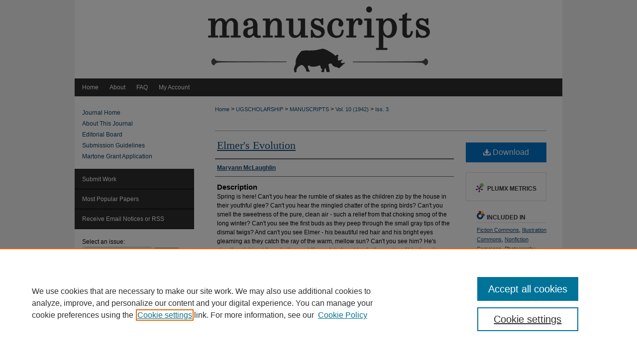

--- FILE ---
content_type: text/html; charset=UTF-8
request_url: https://digitalcommons.butler.edu/manuscripts/vol10/iss3/13/
body_size: 10201
content:

<!DOCTYPE html>
<html lang="en">
<head><!-- inj yui3-seed: --><script type='text/javascript' src='//cdnjs.cloudflare.com/ajax/libs/yui/3.6.0/yui/yui-min.js'></script><script type='text/javascript' src='//ajax.googleapis.com/ajax/libs/jquery/1.10.2/jquery.min.js'></script><!-- Adobe Analytics --><script type='text/javascript' src='https://assets.adobedtm.com/4a848ae9611a/d0e96722185b/launch-d525bb0064d8.min.js'></script><script type='text/javascript' src=/assets/nr_browser_production.js></script>

<!-- def.1 -->
<meta charset="utf-8">
<meta name="viewport" content="width=device-width">
<title>
"Elmer's Evolution" by Maryann McLaughlin
</title>
 

<!-- FILE article_meta-tags.inc --><!-- FILE: /srv/sequoia/main/data/assets/site/article_meta-tags.inc -->
<meta itemprop="name" content="Elmer's Evolution">
<meta property="og:title" content="Elmer's Evolution">
<meta name="twitter:title" content="Elmer's Evolution">
<meta property="article:author" content="Maryann McLaughlin">
<meta name="author" content="Maryann McLaughlin">
<meta name="robots" content="noodp, noydir">
<meta name="description" content="Spring is here! Can&#039;t you hear the rumble of skates as the children zip by the house in their youthful glee? Can&#039;t you hear the mingled chatter of the spring birds? Can&#039;t you smell the sweetness of the pure, clean air - such a relief from that choking smog of the long winter? Can&#039;t you see the first buds as they peep through the small gray tips of the dismal twigs? And can&#039;t you see Elmer - his beautiful red hair and his bright eyes gleaming as they catch the ray of the warm, mellow sun? Can&#039;t you see him? He&#039;s standing right out there in the yard like a victorious king in the center of his domain.">
<meta itemprop="description" content="Spring is here! Can&#039;t you hear the rumble of skates as the children zip by the house in their youthful glee? Can&#039;t you hear the mingled chatter of the spring birds? Can&#039;t you smell the sweetness of the pure, clean air - such a relief from that choking smog of the long winter? Can&#039;t you see the first buds as they peep through the small gray tips of the dismal twigs? And can&#039;t you see Elmer - his beautiful red hair and his bright eyes gleaming as they catch the ray of the warm, mellow sun? Can&#039;t you see him? He&#039;s standing right out there in the yard like a victorious king in the center of his domain.">
<meta name="twitter:description" content="Spring is here! Can&#039;t you hear the rumble of skates as the children zip by the house in their youthful glee? Can&#039;t you hear the mingled chatter of the spring birds? Can&#039;t you smell the sweetness of the pure, clean air - such a relief from that choking smog of the long winter? Can&#039;t you see the first buds as they peep through the small gray tips of the dismal twigs? And can&#039;t you see Elmer - his beautiful red hair and his bright eyes gleaming as they catch the ray of the warm, mellow sun? Can&#039;t you see him? He&#039;s standing right out there in the yard like a victorious king in the center of his domain.">
<meta property="og:description" content="Spring is here! Can&#039;t you hear the rumble of skates as the children zip by the house in their youthful glee? Can&#039;t you hear the mingled chatter of the spring birds? Can&#039;t you smell the sweetness of the pure, clean air - such a relief from that choking smog of the long winter? Can&#039;t you see the first buds as they peep through the small gray tips of the dismal twigs? And can&#039;t you see Elmer - his beautiful red hair and his bright eyes gleaming as they catch the ray of the warm, mellow sun? Can&#039;t you see him? He&#039;s standing right out there in the yard like a victorious king in the center of his domain.">
<meta name="bepress_citation_journal_title" content="Manuscripts">
<meta name="bepress_citation_firstpage" content="13">
<meta name="bepress_citation_author" content="McLaughlin, Maryann">
<meta name="bepress_citation_title" content="Elmer's Evolution">
<meta name="bepress_citation_date" content="1942">
<meta name="bepress_citation_volume" content="10">
<meta name="bepress_citation_issue" content="3">
<!-- FILE: /srv/sequoia/main/data/assets/site/ir_download_link.inc -->
<!-- FILE: /srv/sequoia/main/data/assets/site/article_meta-tags.inc (cont) -->
<meta name="bepress_citation_pdf_url" content="https://digitalcommons.butler.edu/cgi/viewcontent.cgi?article=1222&amp;context=manuscripts">
<meta name="bepress_citation_abstract_html_url" content="https://digitalcommons.butler.edu/manuscripts/vol10/iss3/13">
<meta name="bepress_citation_online_date" content="2014/12/5">
<meta name="viewport" content="width=device-width">
<!-- Additional Twitter data -->
<meta name="twitter:card" content="summary">
<!-- Additional Open Graph data -->
<meta property="og:type" content="article">
<meta property="og:url" content="https://digitalcommons.butler.edu/manuscripts/vol10/iss3/13">
<meta property="og:site_name" content="Digital Commons @ Butler University">


<!-- Amplitude -->
<script type="text/javascript">
(function(e,t){var n=e.amplitude||{_q:[],_iq:{}};var r=t.createElement("script")
;r.type="text/javascript";r.async=true
;r.src="https://cdn.amplitude.com/libs/amplitude-4.5.2-min.gz.js"
;r.integrity="5ceGNbvkytO+PTI82JRl6GwJjVCw6k79kP4le5L5/m0Zny1P7taAF6YVvC4z4Pgj"
;r.onload=function(){if(e.amplitude.runQueuedFunctions){
e.amplitude.runQueuedFunctions()}else{
console.log("[Amplitude] Error: could not load SDK")}}
;var i=t.getElementsByTagName("script")[0];i.parentNode.insertBefore(r,i)
;function s(e,t){e.prototype[t]=function(){
this._q.push([t].concat(Array.prototype.slice.call(arguments,0)));return this}}
var o=function(){this._q=[];return this}
;var a=["add","append","clearAll","prepend","set","setOnce","unset"]
;for(var u=0;u<a.length;u++){s(o,a[u])}n.Identify=o;var c=function(){this._q=[]
;return this}
;var l=["setProductId","setQuantity","setPrice","setRevenueType","setEventProperties"]
;for(var p=0;p<l.length;p++){s(c,l[p])}n.Revenue=c
;var d=["init","logEvent","logRevenue","setUserId","setUserProperties","setOptOut","setVersionName","setDomain","setDeviceId","setGlobalUserProperties","identify","clearUserProperties","setGroup","logRevenueV2","regenerateDeviceId","groupIdentify","logEventWithTimestamp","logEventWithGroups","setSessionId","resetSessionId"]
;function v(e){function t(t){e[t]=function(){
e._q.push([t].concat(Array.prototype.slice.call(arguments,0)))}}
for(var n=0;n<d.length;n++){t(d[n])}}v(n);n.getInstance=function(e){
e=(!e||e.length===0?"$default_instance":e).toLowerCase()
;if(!n._iq.hasOwnProperty(e)){n._iq[e]={_q:[]};v(n._iq[e])}return n._iq[e]}
;e.amplitude=n})(window,document);

amplitude.getInstance().init("1d890e80ea7a0ccc43c2b06438458f50");
</script>

<!-- FILE: article_meta-tags.inc (cont) -->
<meta name="bepress_is_article_cover_page" content="1">


<!-- sh.1 -->
<link rel="stylesheet" href="/manuscripts/ir-journal-style.css" type="text/css" media="screen">
<link rel="alternate" type="application/rss+xml" title="Manuscripts Newsfeed" href="/manuscripts/recent.rss">
<link rel="shortcut icon" href="/favicon.ico" type="image/x-icon">

<link type="text/css" rel="stylesheet" href="/assets/floatbox/floatbox.css">
<script type="text/javascript" src="/assets/jsUtilities.js"></script>
<script type="text/javascript" src="/assets/footnoteLinks.js"></script>
<link rel="stylesheet" href="/ir-print.css" type="text/css" media="print">
<!--[if IE]>
<link rel="stylesheet" href="/ir-ie.css" type="text/css" media="screen">
<![endif]-->
<!-- end sh.1 -->




<script type="text/javascript">var pageData = {"page":{"environment":"prod","productName":"bpdg","language":"en","name":"ir_journal:volume:issue:article","businessUnit":"els:rp:st"},"visitor":{}};</script>

</head>
<body >
<!-- FILE /srv/sequoia/main/data/assets/site/ir_journal/header.pregen -->

	<!-- FILE: /srv/sequoia/main/data/assets/site/ir_journal/header_custom.inc --><!-- FILE: /srv/sequoia/main/data/assets/site/mobile_nav.inc --><!--[if !IE]>-->
<script src="/assets/scripts/dc-mobile/dc-responsive-nav.js"></script>

<header id="mobile-nav" class="nav-down device-fixed-height" style="visibility: hidden;">
  
  
  <nav class="nav-collapse">
    <ul>
      <li class="menu-item active device-fixed-width"><a href="https://digitalcommons.butler.edu" title="Home" data-scroll >Home</a></li>
      <li class="menu-item device-fixed-width"><a href="https://digitalcommons.butler.edu/do/search/advanced/" title="Search" data-scroll ><i class="icon-search"></i> Search</a></li>
      <li class="menu-item device-fixed-width"><a href="https://digitalcommons.butler.edu/communities.html" title="Browse" data-scroll >Browse Collections</a></li>
      <li class="menu-item device-fixed-width"><a href="/cgi/myaccount.cgi?context=" title="My Account" data-scroll >My Account</a></li>
      <li class="menu-item device-fixed-width"><a href="https://digitalcommons.butler.edu/about.html" title="About" data-scroll >About</a></li>
      <li class="menu-item device-fixed-width"><a href="https://network.bepress.com" title="Digital Commons Network" data-scroll ><img width="16" height="16" alt="DC Network" style="vertical-align:top;" src="/assets/md5images/8e240588cf8cd3a028768d4294acd7d3.png"> Digital Commons Network™</a></li>
    </ul>
  </nav>
</header>

<script src="/assets/scripts/dc-mobile/dc-mobile-nav.js"></script>
<!--<![endif]-->
<!-- FILE: /srv/sequoia/main/data/assets/site/ir_journal/header_custom.inc (cont) -->



<div id="manuscripts">
	<div id="container">
		<a href="#main" class="skiplink" accesskey="2" >Skip to main content</a>

					
			<div id="header">
				<a href="https://digitalcommons.butler.edu/manuscripts" id="banner_link" title="Manuscripts" >
					<img id="banner_image" alt="Manuscripts" width='980' height='158' src="/assets/md5images/461e0b78ee81d8834478a54d3cdf1cb6.png">
				</a>	
				
			</div>
					
			<div id="navigation">
				<!-- FILE: /srv/sequoia/main/data/assets/site/ir_navigation.inc --><div id="tabs" role="navigation" aria-label="Main"><ul><li id="tabone"><a href="https://digitalcommons.butler.edu" title="Home" ><span>Home</span></a></li><li id="tabtwo"><a href="https://digitalcommons.butler.edu/about.html" title="About" ><span>About</span></a></li><li id="tabthree"><a href="https://digitalcommons.butler.edu/faq.html" title="FAQ" ><span>FAQ</span></a></li><li id="tabfour"><a href="https://digitalcommons.butler.edu/cgi/myaccount.cgi?context=" title="My Account" ><span>My Account</span></a></li></ul></div>


<!-- FILE: /srv/sequoia/main/data/assets/site/ir_journal/header_custom.inc (cont) -->
			</div>
			
			
		<div id="wrapper">
			<div id="content">
				<div id="main" class="text">					
					<!-- FILE: /srv/sequoia/main/data/assets/site/ir_journal/ir_breadcrumb.inc -->
	<ul id="pager">
		<li>&nbsp;</li>
		 
		<li>&nbsp;</li> 
		
	</ul>

<div class="crumbs" role="navigation" aria-label="Breadcrumb">
	<p>
		

		
		
		
			<a href="https://digitalcommons.butler.edu" class="ignore" >Home</a>
		
		
		
		
		
		
		
		
		 <span aria-hidden="true">&gt;</span> 
			<a href="https://digitalcommons.butler.edu/ugscholarship" class="ignore" >UGSCHOLARSHIP</a>
		
		
		
		
		
		 <span aria-hidden="true">&gt;</span> 
			<a href="https://digitalcommons.butler.edu/manuscripts" class="ignore" >MANUSCRIPTS</a>
		
		
		
		 <span aria-hidden="true">&gt;</span> 
			<a href="https://digitalcommons.butler.edu/manuscripts/vol10" class="ignore" >Vol. 10 (1942)</a>
		
		
		
		
		
		
		 <span aria-hidden="true">&gt;</span> 
			<a href="https://digitalcommons.butler.edu/manuscripts/vol10/iss3" class="ignore" >Iss. 3</a>
		
		
		
		
		
	</p>
</div>

<div class="clear">&nbsp;</div>
<!-- FILE: /srv/sequoia/main/data/assets/site/ir_journal/header_custom.inc (cont) -->
					
						<!-- FILE: /srv/sequoia/main/data/assets/site/ir_journal/volume/issue/ir_journal_logo.inc -->





 





<!-- FILE: /srv/sequoia/main/data/assets/site/ir_journal/header_custom.inc (cont) -->
					

<!-- FILE: /srv/sequoia/main/data/assets/site/ir_journal/header.pregen (cont) -->
 
<script type="text/javascript" src="/assets/floatbox/floatbox.js"></script>
<!-- FILE: /srv/sequoia/main/data/assets/site/ir_journal/article_info.inc --><!-- FILE: /srv/sequoia/main/data/assets/site/openurl.inc -->
<!-- FILE: /srv/sequoia/main/data/assets/site/ir_journal/article_info.inc (cont) -->
<!-- FILE: /srv/sequoia/main/data/assets/site/ir_download_link.inc -->
<!-- FILE: /srv/sequoia/main/data/assets/site/ir_journal/article_info.inc (cont) -->
<!-- FILE: /srv/sequoia/main/data/assets/site/ir_journal/ir_article_header.inc --><div id="sub">
<div id="alpha"><!-- FILE: /srv/sequoia/main/data/assets/site/ir_journal/article_info.inc (cont) --><div id='title' class='element'>
<h1><a href='https://digitalcommons.butler.edu/cgi/viewcontent.cgi?article=1222&amp;context=manuscripts'>Elmer's Evolution</a></h1>
</div>
<div class='clear'></div>
<div id='authors' class='element'>
<h2 class='visually-hidden'>Creators</h2>
<p class="author"><a href='https://digitalcommons.butler.edu/do/search/?q=author%3A%22Maryann%20McLaughlin%22&start=0&context=660323'><strong>Maryann McLaughlin</strong></a><br />
</p></div>
<div class='clear'></div>
<div id='abstract' class='element'>
<h2 class='field-heading'>Description</h2>
<p>Spring is here! Can't you hear the rumble of skates as the children zip by the house in their youthful glee? Can't you hear the mingled chatter of the spring birds? Can't you smell the sweetness of the pure, clean air - such a relief from that choking smog of the long winter? Can't you see the first buds as they peep through the small gray tips of the dismal twigs? And can't you see Elmer - his beautiful red hair and his bright eyes gleaming as they catch the ray of the warm, mellow sun? Can't you see him? He's standing right out there in the yard like a victorious king in the center of his domain.</p>
</div>
<div class='clear'></div>
<div id='recommended_citation' class='element'>
<h2 class='field-heading'>Recommended Citation</h2>
<!-- FILE: /srv/sequoia/main/data/digitalcommons.butler.edu/assets/ir_journal/ir_citation.inc -->
<p class="citation">
    McLaughlin, Maryann
        (1942)
    "Elmer's Evolution,"
    <em>Manuscripts</em>: Vol. 10
    :
        Iss.
        3
    , Article 13.
    <br>
    Retrieved from:
        https://digitalcommons.butler.edu/manuscripts/vol10/iss3/13
</p>
<!-- FILE: /srv/sequoia/main/data/assets/site/ir_journal/article_info.inc (cont) --></div>
<div class='clear'></div>
</div>
    </div>
    <div id='beta_7-3'>
<!-- FILE: /srv/sequoia/main/data/assets/site/info_box_7_3.inc --><!-- FILE: /srv/sequoia/main/data/assets/site/openurl.inc -->
<!-- FILE: /srv/sequoia/main/data/assets/site/info_box_7_3.inc (cont) -->
<!-- FILE: /srv/sequoia/main/data/assets/site/ir_download_link.inc -->
<!-- FILE: /srv/sequoia/main/data/assets/site/info_box_7_3.inc (cont) -->
	<!-- FILE: /srv/sequoia/main/data/assets/site/info_box_download_button.inc --><div class="aside download-button">
      <a id="pdf" class="btn" href="https://digitalcommons.butler.edu/cgi/viewcontent.cgi?article=1222&amp;context=manuscripts" title="PDF (1022&nbsp;KB) opens in new window" target="_blank" > 
    	<i class="icon-download-alt" aria-hidden="true"></i>
        Download
      </a>
</div>
<!-- FILE: /srv/sequoia/main/data/assets/site/info_box_7_3.inc (cont) -->
	<!-- FILE: /srv/sequoia/main/data/assets/site/info_box_embargo.inc -->
<!-- FILE: /srv/sequoia/main/data/assets/site/info_box_7_3.inc (cont) -->
<!-- FILE: /srv/sequoia/main/data/assets/site/info_box_custom_upper.inc -->
<!-- FILE: /srv/sequoia/main/data/assets/site/info_box_7_3.inc (cont) -->
<!-- FILE: /srv/sequoia/main/data/assets/site/info_box_openurl.inc -->
<!-- FILE: /srv/sequoia/main/data/assets/site/info_box_7_3.inc (cont) -->
<!-- FILE: /srv/sequoia/main/data/assets/site/info_box_article_metrics.inc -->
<div id="article-stats" class="aside hidden">
    <p class="article-downloads-wrapper hidden"><span id="article-downloads"></span> DOWNLOADS</p>
    <p class="article-stats-date hidden">Since December 05, 2014</p>
    <p class="article-plum-metrics">
        <a href="https://plu.mx/plum/a/?repo_url=https://digitalcommons.butler.edu/manuscripts/vol10/iss3/13" class="plumx-plum-print-popup plum-bigben-theme" data-badge="true" data-hide-when-empty="true" ></a>
    </p>
</div>
<script type="text/javascript" src="//cdn.plu.mx/widget-popup.js"></script>
<!-- Article Download Counts -->
<script type="text/javascript" src="/assets/scripts/article-downloads.pack.js"></script>
<script type="text/javascript">
    insertDownloads(6426233);
</script>
<!-- Add border to Plum badge & download counts when visible -->
<script>
// bind to event when PlumX widget loads
jQuery('body').bind('plum:widget-load', function(e){
// if Plum badge is visible
  if (jQuery('.PlumX-Popup').length) {
// remove 'hidden' class
  jQuery('#article-stats').removeClass('hidden');
  jQuery('.article-stats-date').addClass('plum-border');
  }
});
// bind to event when page loads
jQuery(window).bind('load',function(e){
// if DC downloads are visible
  if (jQuery('#article-downloads').text().length > 0) {
// add border to aside
  jQuery('#article-stats').removeClass('hidden');
  }
});
</script>
<!-- Amplitude Event Tracking -->
<script>
$(function() {
  // This is the handler for Plum popup engagement on mouseover
  $("#article-stats").on("mouseover", "a.plx-wrapping-print-link", function(event) {
    // Send the event to Amplitude
    amplitude.getInstance().logEvent("plumPopupMouseover");
  });
  // This is the handler for Plum badge and 'see details' link clickthrough
  $("#article-stats").on("click", "div.ppp-container.ppp-small.ppp-badge", function(event) {
    // Send the event to Amplitude
    amplitude.getInstance().logEvent("plumDetailsClick");
  });
  // This is the handler for AddThis link clickthrough
  $(".addthis_toolbox").on("click", "a", function(event) {
    // Send the event to Amplitude
    amplitude.getInstance().logEvent("addThisClick");
  });
  // This is the handler for AddThis link clickthrough
  $(".aside.download-button").on("click", "a", function(event) {
    // Send the event to Amplitude
    amplitude.getInstance().logEvent("downloadClick");
  });
});
</script>
<!-- Adobe Analytics: Download Click Tracker -->
<script>
$(function() {
  // Download button click event tracker for PDFs
  $(".aside.download-button").on("click", "a#pdf", function(event) {
    pageDataTracker.trackEvent('navigationClick', {
      link: {
          location: 'aside download-button',
          name: 'pdf'
      }
    });
  });
  // Download button click event tracker for native files
  $(".aside.download-button").on("click", "a#native", function(event) {
    pageDataTracker.trackEvent('navigationClick', {
        link: {
            location: 'aside download-button',
            name: 'native'
        }
     });
  });
});
</script>
<!-- FILE: /srv/sequoia/main/data/assets/site/info_box_7_3.inc (cont) -->
	<!-- FILE: /srv/sequoia/main/data/assets/site/info_box_disciplines.inc -->
	<div id="beta-disciplines" class="aside">
		<h4>Included in</h4>
	<p>
					<a href="https://network.bepress.com/hgg/discipline/1151" title="Fiction Commons" >Fiction Commons</a>, 
					<a href="https://network.bepress.com/hgg/discipline/1135" title="Illustration Commons" >Illustration Commons</a>, 
					<a href="https://network.bepress.com/hgg/discipline/1152" title="Nonfiction Commons" >Nonfiction Commons</a>, 
					<a href="https://network.bepress.com/hgg/discipline/1142" title="Photography Commons" >Photography Commons</a>, 
					<a href="https://network.bepress.com/hgg/discipline/1153" title="Poetry Commons" >Poetry Commons</a>
	</p>
	</div>
<!-- FILE: /srv/sequoia/main/data/assets/site/info_box_7_3.inc (cont) -->
<!-- FILE: /srv/sequoia/main/data/assets/site/bookmark_widget.inc -->
<div id="share" class="aside">
<h2>Share</h2>
	<div class="a2a_kit a2a_kit_size_24 a2a_default_style">
    	<a class="a2a_button_facebook"></a>
    	<a class="a2a_button_linkedin"></a>
		<a class="a2a_button_whatsapp"></a>
		<a class="a2a_button_email"></a>
    	<a class="a2a_dd"></a>
    	<script async src="https://static.addtoany.com/menu/page.js"></script>
	</div>
</div>
<!-- FILE: /srv/sequoia/main/data/assets/site/info_box_7_3.inc (cont) -->
<!-- FILE: /srv/sequoia/main/data/assets/site/info_box_geolocate.inc --><!-- FILE: /srv/sequoia/main/data/assets/site/ir_geolocate_enabled_and_displayed.inc -->
<!-- FILE: /srv/sequoia/main/data/assets/site/info_box_geolocate.inc (cont) -->
<!-- FILE: /srv/sequoia/main/data/assets/site/info_box_7_3.inc (cont) -->
	<!-- FILE: /srv/sequoia/main/data/assets/site/zotero_coins.inc -->
<span class="Z3988" title="ctx_ver=Z39.88-2004&amp;rft_val_fmt=info%3Aofi%2Ffmt%3Akev%3Amtx%3Ajournal&amp;rft_id=https%3A%2F%2Fdigitalcommons.butler.edu%2Fmanuscripts%2Fvol10%2Fiss3%2F13&amp;rft.atitle=Elmer%27s%20Evolution&amp;rft.aufirst=Maryann&amp;rft.aulast=McLaughlin&amp;rft.jtitle=Manuscripts&amp;rft.volume=10&amp;rft.issue=3&amp;rft.date=2014-12-05">COinS</span>
<!-- FILE: /srv/sequoia/main/data/assets/site/info_box_7_3.inc (cont) -->
<!-- FILE: /srv/sequoia/main/data/assets/site/info_box_custom_lower.inc -->
<!-- FILE: /srv/sequoia/main/data/assets/site/info_box_7_3.inc (cont) -->
<!-- FILE: /srv/sequoia/main/data/assets/site/ir_journal/article_info.inc (cont) --></div>
<div class='clear'>&nbsp;</div>
<!-- FILE: /srv/sequoia/main/data/assets/site/ir_journal/ir_article_custom_fields.inc -->
<!-- FILE: /srv/sequoia/main/data/assets/site/ir_journal/article_info.inc (cont) -->
	<!-- FILE: /srv/sequoia/main/data/assets/site/ir_display_pdf.inc -->
<div class='clear'>&nbsp;</div>
<div id="display-pdf">
   <object type='application/pdf' data='https://digitalcommons.butler.edu/cgi/viewcontent.cgi?article=1222&amp;context=manuscripts#toolbar=0&amp;navpanes=0&amp;scrollbar=1' width='660' height='460'>
      <div id="message">
<p>To view the content in your browser, please <a href="https://get.adobe.com/reader/" title="Adobe - Adobe Reader download" >download Adobe Reader</a> or, alternately, <br>
you may <a href="https://digitalcommons.butler.edu/cgi/viewcontent.cgi?article=1222&amp;context=manuscripts" >Download</a> the file to your hard drive.</p>
 <p> NOTE: The latest versions of Adobe Reader do not support viewing <acronym title="Portable Document Format">PDF</acronym> files within Firefox on Mac OS and if you are using a modern (Intel) Mac, there is no official plugin for viewing <acronym title="Portable Document Format">PDF</acronym> files within the browser window.  </p>
   </object>
</div>
<div class='clear'>&nbsp;</div>
<!-- FILE: /srv/sequoia/main/data/assets/site/ir_journal/article_info.inc (cont) -->
<!-- FILE: /srv/sequoia/main/data/assets/site/ir_journal/volume/issue/article/index.html (cont) --> 

<!-- FILE /srv/sequoia/main/data/assets/site/ir_journal/footer.pregen -->

	<!-- FILE: /srv/sequoia/main/data/assets/site/ir_journal/footer_custom_7_8.inc -->				</div>

<div class="verticalalign">&nbsp;</div>
<div class="clear">&nbsp;</div>

			</div>

				<div id="sidebar">
					<!-- FILE: /srv/sequoia/main/data/assets/site/ir_journal/ir_journal_sidebar_7_8.inc -->

	<!-- FILE: /srv/sequoia/main/data/journals/digitalcommons.butler.edu/manuscripts/assets/ir_journal_sidebar_links_7_8.inc --><ul class="sb-custom-journal">
	<li class="sb-home">
		<a href="https://digitalcommons.butler.edu/manuscripts" title="Manuscripts" accesskey="1" >
				Journal Home
		</a>
	</li>
		<li class="sb-about">
			<a href="https://digitalcommons.butler.edu/manuscripts/about.html" >
				About This Journal
			</a>
		</li>
		<li class="sb-ed-board">
			<a href="https://digitalcommons.butler.edu/manuscripts/editorialboard.html" >
				Editorial Board
			</a>
		</li>
		<li class="sb-custom"><a href="https://digitalcommons.butler.edu/manuscripts/submission_guidelines.html" >Submission Guidelines</a></li>
<li class="sb-custom"><a href="https://docs.google.com/forms/d/e/1FAIpQLSdLT8NAoGGwKfP4HNThSMes0EX3W9uSEYRpeQXzO1d6oKPwBQ/viewform?c=0&w=1" title="Google Form for Martone Grant Application" >Martone Grant Application</a></li>
</ul>
<!-- FILE: /srv/sequoia/main/data/assets/site/ir_journal/ir_journal_sidebar_7_8.inc (cont) -->
		<!-- FILE: /srv/sequoia/main/data/assets/site/urc_badge.inc -->
<!-- FILE: /srv/sequoia/main/data/assets/site/ir_journal/ir_journal_sidebar_7_8.inc (cont) -->
	<!-- FILE: /srv/sequoia/main/data/journals/digitalcommons.butler.edu/manuscripts/assets/ir_journal_navcontainer_7_8.inc --><div id="navcontainer">
	<ul id="navlist">
<li><a href="https://manuscripts.submittable.com/submit" title="Submit Work" target="blank" >Submit Work</a></li>
<!--START CUSTOM-1718-->
			<li class="sb-popular">
				<a href="https://digitalcommons.butler.edu/manuscripts/topdownloads.html" title="View the top downloaded papers" >
						Most Popular Papers
				</a>
			</li>
<!--END CUSTOM-1718-->
			<li class="sb-rss">
				<a href="https://digitalcommons.butler.edu/manuscripts/announcements.html" title="Receive notifications of new content" >
					Receive Email Notices or RSS
				</a>
			</li>
	</ul>
<!-- FILE: /srv/sequoia/main/data/assets/site/ir_journal/ir_journal_special_issue_7_8.inc -->
<!-- FILE: /srv/sequoia/main/data/journals/digitalcommons.butler.edu/manuscripts/assets/ir_journal_navcontainer_7_8.inc (cont) -->
</div><!-- FILE: /srv/sequoia/main/data/assets/site/ir_journal/ir_journal_sidebar_7_8.inc (cont) -->
	<!-- FILE: /srv/sequoia/main/data/assets/site/ir_journal/ir_journal_sidebar_search_7_8.inc --><div class="sidebar-search">
	<form method="post" action="https://digitalcommons.butler.edu/cgi/redirect.cgi" id="browse">
		<label for="url">
			Select an issue:
		</label>
			<br>
		<!-- FILE: /srv/sequoia/main/data/assets/site/ir_journal/ir_journal_volume_issue_popup_7_8.inc --><div>
	<span class="border">
								<select name="url" id="url">
							<option value="https://digitalcommons.butler.edu/manuscripts/all_issues.html">
								All Issues
							</option>
										<option value="https://digitalcommons.butler.edu/manuscripts/vol86/iss1">
											Vol. 86, 
											Iss. 1
										</option>
										<option value="https://digitalcommons.butler.edu/manuscripts/vol85/iss1">
											Vol. 85, 
											Iss. 1
										</option>
										<option value="https://digitalcommons.butler.edu/manuscripts/vol84/iss1">
											Vol. 84, 
											Iss. 1
										</option>
										<option value="https://digitalcommons.butler.edu/manuscripts/vol83/iss1">
											Vol. 83, 
											Iss. 1
										</option>
										<option value="https://digitalcommons.butler.edu/manuscripts/vol82/iss1">
											Vol. 82, 
											Iss. 1
										</option>
										<option value="https://digitalcommons.butler.edu/manuscripts/vol81/iss1">
											Vol. 81, 
											Iss. 1
										</option>
										<option value="https://digitalcommons.butler.edu/manuscripts/vol80/iss1">
											Vol. 80, 
											Iss. 1
										</option>
										<option value="https://digitalcommons.butler.edu/manuscripts/vol79/iss1">
											Vol. 79, 
											Iss. 1
										</option>
										<option value="https://digitalcommons.butler.edu/manuscripts/vol78/iss1">
											Vol. 78, 
											Iss. 1
										</option>
										<option value="https://digitalcommons.butler.edu/manuscripts/vol77/iss1">
											Vol. 77, 
											Iss. 1
										</option>
										<option value="https://digitalcommons.butler.edu/manuscripts/vol76/iss1">
											Vol. 76, 
											Iss. 1
										</option>
										<option value="https://digitalcommons.butler.edu/manuscripts/vol75/iss1">
											Vol. 75, 
											Iss. 1
										</option>
										<option value="https://digitalcommons.butler.edu/manuscripts/vol74/iss2">
											Vol. 74, 
											Iss. 2
										</option>
										<option value="https://digitalcommons.butler.edu/manuscripts/vol74/iss1">
											Vol. 74, 
											Iss. 1
										</option>
										<option value="https://digitalcommons.butler.edu/manuscripts/vol73/iss1">
											Vol. 73, 
											Iss. 1
										</option>
										<option value="https://digitalcommons.butler.edu/manuscripts/vol72/iss1">
											Vol. 72, 
											Iss. 1
										</option>
										<option value="https://digitalcommons.butler.edu/manuscripts/vol70/iss2">
											Vol. 70, 
											Iss. 2
										</option>
										<option value="https://digitalcommons.butler.edu/manuscripts/vol70/iss1">
											Vol. 70, 
											Iss. 1
										</option>
										<option value="https://digitalcommons.butler.edu/manuscripts/vol69/iss2">
											Vol. 69, 
											Iss. 2
										</option>
										<option value="https://digitalcommons.butler.edu/manuscripts/vol69/iss1">
											Vol. 69, 
											Iss. 1
										</option>
										<option value="https://digitalcommons.butler.edu/manuscripts/vol68/iss2">
											Vol. 68, 
											Iss. 2
										</option>
										<option value="https://digitalcommons.butler.edu/manuscripts/vol68/iss1">
											Vol. 68, 
											Iss. 1
										</option>
										<option value="https://digitalcommons.butler.edu/manuscripts/vol67/iss2">
											Vol. 67, 
											Iss. 2
										</option>
										<option value="https://digitalcommons.butler.edu/manuscripts/vol66/iss2">
											Vol. 66, 
											Iss. 2
										</option>
										<option value="https://digitalcommons.butler.edu/manuscripts/vol66/iss1">
											Vol. 66, 
											Iss. 1
										</option>
										<option value="https://digitalcommons.butler.edu/manuscripts/vol65/iss2">
											Vol. 65, 
											Iss. 2
										</option>
										<option value="https://digitalcommons.butler.edu/manuscripts/vol65/iss1">
											Vol. 65, 
											Iss. 1
										</option>
										<option value="https://digitalcommons.butler.edu/manuscripts/vol64/iss2">
											Vol. 64, 
											Iss. 2
										</option>
										<option value="https://digitalcommons.butler.edu/manuscripts/vol64/iss1">
											Vol. 64, 
											Iss. 1
										</option>
										<option value="https://digitalcommons.butler.edu/manuscripts/vol63/iss1">
											Vol. 63, 
											Iss. 1
										</option>
										<option value="https://digitalcommons.butler.edu/manuscripts/vol62/iss1">
											Vol. 62, 
											Iss. 1
										</option>
										<option value="https://digitalcommons.butler.edu/manuscripts/vol61/iss2">
											Vol. 61, 
											Iss. 2
										</option>
										<option value="https://digitalcommons.butler.edu/manuscripts/vol61/iss1">
											Vol. 61, 
											Iss. 1
										</option>
										<option value="https://digitalcommons.butler.edu/manuscripts/vol60/iss1">
											Vol. 60, 
											Iss. 1
										</option>
										<option value="https://digitalcommons.butler.edu/manuscripts/vol59/iss2">
											Vol. 59, 
											Iss. 2
										</option>
										<option value="https://digitalcommons.butler.edu/manuscripts/vol59/iss1">
											Vol. 59, 
											Iss. 1
										</option>
										<option value="https://digitalcommons.butler.edu/manuscripts/vol58/iss2">
											Vol. 58, 
											Iss. 2
										</option>
										<option value="https://digitalcommons.butler.edu/manuscripts/vol58/iss1">
											Vol. 58, 
											Iss. 1
										</option>
										<option value="https://digitalcommons.butler.edu/manuscripts/vol57/iss2">
											Vol. 57, 
											Iss. 2
										</option>
										<option value="https://digitalcommons.butler.edu/manuscripts/vol57/iss1">
											Vol. 57, 
											Iss. 1
										</option>
										<option value="https://digitalcommons.butler.edu/manuscripts/vol56/iss2">
											Vol. 56, 
											Iss. 2
										</option>
										<option value="https://digitalcommons.butler.edu/manuscripts/vol56/iss1">
											Vol. 56, 
											Iss. 1
										</option>
										<option value="https://digitalcommons.butler.edu/manuscripts/vol55/iss2">
											Vol. 55, 
											Iss. 2
										</option>
										<option value="https://digitalcommons.butler.edu/manuscripts/vol55/iss1">
											Vol. 55, 
											Iss. 1
										</option>
										<option value="https://digitalcommons.butler.edu/manuscripts/vol54/iss1">
											Vol. 54, 
											Iss. 1
										</option>
										<option value="https://digitalcommons.butler.edu/manuscripts/vol53/iss1">
											Vol. 53, 
											Iss. 1
										</option>
										<option value="https://digitalcommons.butler.edu/manuscripts/vol52/iss2">
											Vol. 52, 
											Iss. 2
										</option>
										<option value="https://digitalcommons.butler.edu/manuscripts/vol52/iss1">
											Vol. 52, 
											Iss. 1
										</option>
										<option value="https://digitalcommons.butler.edu/manuscripts/vol51/iss2">
											Vol. 51, 
											Iss. 2
										</option>
										<option value="https://digitalcommons.butler.edu/manuscripts/vol51/iss1">
											Vol. 51, 
											Iss. 1
										</option>
										<option value="https://digitalcommons.butler.edu/manuscripts/vol50/iss2">
											Vol. 50, 
											Iss. 2
										</option>
										<option value="https://digitalcommons.butler.edu/manuscripts/vol50/iss1">
											Vol. 50, 
											Iss. 1
										</option>
										<option value="https://digitalcommons.butler.edu/manuscripts/vol49/iss2">
											Vol. 49, 
											Iss. 2
										</option>
										<option value="https://digitalcommons.butler.edu/manuscripts/vol49/iss1">
											Vol. 49, 
											Iss. 1
										</option>
										<option value="https://digitalcommons.butler.edu/manuscripts/vol48/iss2">
											Vol. 48, 
											Iss. 2
										</option>
										<option value="https://digitalcommons.butler.edu/manuscripts/vol48/iss1">
											Vol. 48, 
											Iss. 1
										</option>
										<option value="https://digitalcommons.butler.edu/manuscripts/vol47/iss2">
											Vol. 47, 
											Iss. 2
										</option>
										<option value="https://digitalcommons.butler.edu/manuscripts/vol47/iss1">
											Vol. 47, 
											Iss. 1
										</option>
										<option value="https://digitalcommons.butler.edu/manuscripts/vol46/iss2">
											Vol. 46, 
											Iss. 2
										</option>
										<option value="https://digitalcommons.butler.edu/manuscripts/vol46/iss1">
											Vol. 46, 
											Iss. 1
										</option>
										<option value="https://digitalcommons.butler.edu/manuscripts/vol45/iss2">
											Vol. 45, 
											Iss. 2
										</option>
										<option value="https://digitalcommons.butler.edu/manuscripts/vol45/iss1">
											Vol. 45, 
											Iss. 1
										</option>
										<option value="https://digitalcommons.butler.edu/manuscripts/vol44/iss2">
											Vol. 44, 
											Iss. 2
										</option>
										<option value="https://digitalcommons.butler.edu/manuscripts/vol44/iss1">
											Vol. 44, 
											Iss. 1
										</option>
										<option value="https://digitalcommons.butler.edu/manuscripts/vol42/iss1">
											Vol. 42, 
											Iss. 1
										</option>
										<option value="https://digitalcommons.butler.edu/manuscripts/vol41/iss1">
											Vol. 41, 
											Iss. 1
										</option>
										<option value="https://digitalcommons.butler.edu/manuscripts/vol40/iss2">
											Vol. 40, 
											Iss. 2
										</option>
										<option value="https://digitalcommons.butler.edu/manuscripts/vol40/iss1">
											Vol. 40, 
											Iss. 1
										</option>
										<option value="https://digitalcommons.butler.edu/manuscripts/vol39/iss2">
											Vol. 39, 
											Iss. 2
										</option>
										<option value="https://digitalcommons.butler.edu/manuscripts/vol39/iss1">
											Vol. 39, 
											Iss. 1
										</option>
										<option value="https://digitalcommons.butler.edu/manuscripts/vol38/iss2">
											Vol. 38, 
											Iss. 2
										</option>
										<option value="https://digitalcommons.butler.edu/manuscripts/vol38/iss1">
											Vol. 38, 
											Iss. 1
										</option>
										<option value="https://digitalcommons.butler.edu/manuscripts/vol37/iss2">
											Vol. 37, 
											Iss. 2
										</option>
										<option value="https://digitalcommons.butler.edu/manuscripts/vol37/iss1">
											Vol. 37, 
											Iss. 1
										</option>
										<option value="https://digitalcommons.butler.edu/manuscripts/vol36/iss2">
											Vol. 36, 
											Iss. 2
										</option>
										<option value="https://digitalcommons.butler.edu/manuscripts/vol36/iss1">
											Vol. 36, 
											Iss. 1
										</option>
										<option value="https://digitalcommons.butler.edu/manuscripts/vol35/iss2">
											Vol. 35, 
											Iss. 2
										</option>
										<option value="https://digitalcommons.butler.edu/manuscripts/vol35/iss1">
											Vol. 35, 
											Iss. 1
										</option>
										<option value="https://digitalcommons.butler.edu/manuscripts/vol34/iss2">
											Vol. 34, 
											Iss. 2
										</option>
										<option value="https://digitalcommons.butler.edu/manuscripts/vol34/iss1">
											Vol. 34, 
											Iss. 1
										</option>
										<option value="https://digitalcommons.butler.edu/manuscripts/vol33/iss2">
											Vol. 33, 
											Iss. 2
										</option>
										<option value="https://digitalcommons.butler.edu/manuscripts/vol33/iss1">
											Vol. 33, 
											Iss. 1
										</option>
										<option value="https://digitalcommons.butler.edu/manuscripts/vol32/iss2">
											Vol. 32, 
											Iss. 2
										</option>
										<option value="https://digitalcommons.butler.edu/manuscripts/vol31/iss2">
											Vol. 31, 
											Iss. 2
										</option>
										<option value="https://digitalcommons.butler.edu/manuscripts/vol31/iss1">
											Vol. 31, 
											Iss. 1
										</option>
										<option value="https://digitalcommons.butler.edu/manuscripts/vol30/iss2">
											Vol. 30, 
											Iss. 2
										</option>
										<option value="https://digitalcommons.butler.edu/manuscripts/vol30/iss1">
											Vol. 30, 
											Iss. 1
										</option>
										<option value="https://digitalcommons.butler.edu/manuscripts/vol29/iss2">
											Vol. 29, 
											Iss. 2
										</option>
										<option value="https://digitalcommons.butler.edu/manuscripts/vol27/iss1">
											Vol. 27, 
											Iss. 1
										</option>
										<option value="https://digitalcommons.butler.edu/manuscripts/vol26/iss2">
											Vol. 26, 
											Iss. 2
										</option>
										<option value="https://digitalcommons.butler.edu/manuscripts/vol25/iss2">
											Vol. 25, 
											Iss. 2
										</option>
										<option value="https://digitalcommons.butler.edu/manuscripts/vol25/iss1">
											Vol. 25, 
											Iss. 1
										</option>
										<option value="https://digitalcommons.butler.edu/manuscripts/vol24/iss4">
											Vol. 24, 
											Iss. 4
										</option>
										<option value="https://digitalcommons.butler.edu/manuscripts/vol24/iss3">
											Vol. 24, 
											Iss. 3
										</option>
										<option value="https://digitalcommons.butler.edu/manuscripts/vol24/iss2">
											Vol. 24, 
											Iss. 2
										</option>
										<option value="https://digitalcommons.butler.edu/manuscripts/vol24/iss1">
											Vol. 24, 
											Iss. 1
										</option>
										<option value="https://digitalcommons.butler.edu/manuscripts/vol23/iss2">
											Vol. 23, 
											Iss. 2
										</option>
										<option value="https://digitalcommons.butler.edu/manuscripts/vol22/iss1">
											Vol. 22, 
											Iss. 1
										</option>
										<option value="https://digitalcommons.butler.edu/manuscripts/vol21/iss2">
											Vol. 21, 
											Iss. 2
										</option>
										<option value="https://digitalcommons.butler.edu/manuscripts/vol21/iss1">
											Vol. 21, 
											Iss. 1
										</option>
										<option value="https://digitalcommons.butler.edu/manuscripts/vol20/iss2">
											Vol. 20, 
											Iss. 2
										</option>
										<option value="https://digitalcommons.butler.edu/manuscripts/vol20/iss1">
											Vol. 20, 
											Iss. 1
										</option>
										<option value="https://digitalcommons.butler.edu/manuscripts/vol19/iss3">
											Vol. 19, 
											Iss. 3
										</option>
										<option value="https://digitalcommons.butler.edu/manuscripts/vol19/iss2">
											Vol. 19, 
											Iss. 2
										</option>
										<option value="https://digitalcommons.butler.edu/manuscripts/vol19/iss1">
											Vol. 19, 
											Iss. 1
										</option>
										<option value="https://digitalcommons.butler.edu/manuscripts/vol18/iss3">
											Vol. 18, 
											Iss. 3
										</option>
										<option value="https://digitalcommons.butler.edu/manuscripts/vol18/iss2">
											Vol. 18, 
											Iss. 2
										</option>
										<option value="https://digitalcommons.butler.edu/manuscripts/vol18/iss1">
											Vol. 18, 
											Iss. 1
										</option>
										<option value="https://digitalcommons.butler.edu/manuscripts/vol17/iss3">
											Vol. 17, 
											Iss. 3
										</option>
										<option value="https://digitalcommons.butler.edu/manuscripts/vol17/iss2">
											Vol. 17, 
											Iss. 2
										</option>
										<option value="https://digitalcommons.butler.edu/manuscripts/vol17/iss1">
											Vol. 17, 
											Iss. 1
										</option>
										<option value="https://digitalcommons.butler.edu/manuscripts/vol16/iss2">
											Vol. 16, 
											Iss. 2
										</option>
										<option value="https://digitalcommons.butler.edu/manuscripts/vol16/iss1">
											Vol. 16, 
											Iss. 1
										</option>
										<option value="https://digitalcommons.butler.edu/manuscripts/vol15/iss4">
											Vol. 15, 
											Iss. 4
										</option>
										<option value="https://digitalcommons.butler.edu/manuscripts/vol15/iss3">
											Vol. 15, 
											Iss. 3
										</option>
										<option value="https://digitalcommons.butler.edu/manuscripts/vol15/iss2">
											Vol. 15, 
											Iss. 2
										</option>
										<option value="https://digitalcommons.butler.edu/manuscripts/vol15/iss1">
											Vol. 15, 
											Iss. 1
										</option>
										<option value="https://digitalcommons.butler.edu/manuscripts/vol14/iss4">
											Vol. 14, 
											Iss. 4
										</option>
										<option value="https://digitalcommons.butler.edu/manuscripts/vol14/iss3">
											Vol. 14, 
											Iss. 3
										</option>
										<option value="https://digitalcommons.butler.edu/manuscripts/vol14/iss2">
											Vol. 14, 
											Iss. 2
										</option>
										<option value="https://digitalcommons.butler.edu/manuscripts/vol14/iss1">
											Vol. 14, 
											Iss. 1
										</option>
										<option value="https://digitalcommons.butler.edu/manuscripts/vol13/iss4">
											Vol. 13, 
											Iss. 4
										</option>
										<option value="https://digitalcommons.butler.edu/manuscripts/vol13/iss3">
											Vol. 13, 
											Iss. 3
										</option>
										<option value="https://digitalcommons.butler.edu/manuscripts/vol13/iss2">
											Vol. 13, 
											Iss. 2
										</option>
										<option value="https://digitalcommons.butler.edu/manuscripts/vol13/iss1">
											Vol. 13, 
											Iss. 1
										</option>
										<option value="https://digitalcommons.butler.edu/manuscripts/vol12/iss4">
											Vol. 12, 
											Iss. 4
										</option>
										<option value="https://digitalcommons.butler.edu/manuscripts/vol12/iss3">
											Vol. 12, 
											Iss. 3
										</option>
										<option value="https://digitalcommons.butler.edu/manuscripts/vol12/iss2">
											Vol. 12, 
											Iss. 2
										</option>
										<option value="https://digitalcommons.butler.edu/manuscripts/vol12/iss1">
											Vol. 12, 
											Iss. 1
										</option>
										<option value="https://digitalcommons.butler.edu/manuscripts/vol11/iss4">
											Vol. 11, 
											Iss. 4
										</option>
										<option value="https://digitalcommons.butler.edu/manuscripts/vol11/iss3">
											Vol. 11, 
											Iss. 3
										</option>
										<option value="https://digitalcommons.butler.edu/manuscripts/vol11/iss2">
											Vol. 11, 
											Iss. 2
										</option>
										<option value="https://digitalcommons.butler.edu/manuscripts/vol11/iss1">
											Vol. 11, 
											Iss. 1
										</option>
										<option value="https://digitalcommons.butler.edu/manuscripts/vol10/iss4">
											Vol. 10, 
											Iss. 4
										</option>
										<option value="https://digitalcommons.butler.edu/manuscripts/vol10/iss3">
											Vol. 10, 
											Iss. 3
										</option>
										<option value="https://digitalcommons.butler.edu/manuscripts/vol10/iss2">
											Vol. 10, 
											Iss. 2
										</option>
										<option value="https://digitalcommons.butler.edu/manuscripts/vol10/iss1">
											Vol. 10, 
											Iss. 1
										</option>
										<option value="https://digitalcommons.butler.edu/manuscripts/vol9/iss4">
											Vol. 9, 
											Iss. 4
										</option>
										<option value="https://digitalcommons.butler.edu/manuscripts/vol9/iss3">
											Vol. 9, 
											Iss. 3
										</option>
										<option value="https://digitalcommons.butler.edu/manuscripts/vol9/iss2">
											Vol. 9, 
											Iss. 2
										</option>
										<option value="https://digitalcommons.butler.edu/manuscripts/vol7/iss3">
											Vol. 7, 
											Iss. 3
										</option>
										<option value="https://digitalcommons.butler.edu/manuscripts/vol4/iss2">
											Vol. 4, 
											Iss. 2
										</option>
										<option value="https://digitalcommons.butler.edu/manuscripts/vol3/iss4">
											Vol. 3, 
											Iss. 4
										</option>
										<option value="https://digitalcommons.butler.edu/manuscripts/vol3/iss2">
											Vol. 3, 
											Iss. 2
										</option>
										<option value="https://digitalcommons.butler.edu/manuscripts/vol3/iss1">
											Vol. 3, 
											Iss. 1
										</option>
										<option value="https://digitalcommons.butler.edu/manuscripts/vol2/iss3">
											Vol. 2, 
											Iss. 3
										</option>
										<option value="https://digitalcommons.butler.edu/manuscripts/vol1/iss2">
											Vol. 1, 
											Iss. 2
										</option>
										<option value="https://digitalcommons.butler.edu/manuscripts/vol1/iss1">
											Vol. 1, 
											Iss. 1
										</option>
						</select>
		<input type="submit" value="Browse" class="searchbutton" style="font-size:11px;">
	</span>
</div>
<!-- FILE: /srv/sequoia/main/data/assets/site/ir_journal/ir_journal_sidebar_search_7_8.inc (cont) -->
			<div style="clear:left;">&nbsp;</div>
	</form>
	<!-- FILE: /srv/sequoia/main/data/digitalcommons.butler.edu/assets/ir_sidebar_search_7_8.inc --><h2>Search</h2>
<form method='get' action='https://digitalcommons.butler.edu/do/search/' id="sidebar-search">
	<label for="search" accesskey="4">
		Enter search terms:
	</label>
		<div>
			<span class="border">
				<input type="text" name='q' class="search" id="search">
			</span> 
			<input type="submit" value="Search" class="searchbutton" style="font-size:11px;">
		</div>
	<label for="context" style="display:none;">
		Select context to search:
	</label> 
		<div>
			<span class="border">
				<select name="fq" id="context">
						<option value='ancestor_link:"https://digitalcommons.butler.edu/manuscripts"'>in this journal</option>
					<option value='ancestor_link:"https://digitalcommons.butler.edu"'>in this repository</option>
					<option value='ancestor_link:"http:/"'>across all repositories</option>
				</select>
			</span>
		</div>
</form>
<p class="advanced">
		<a href="https://digitalcommons.butler.edu/do/search/advanced/?fq=virtual_ancestor_link:%22https://digitalcommons.butler.edu/manuscripts%22" >
			Advanced Search
		</a>
	</p>
<p id="searchhelp">
	<a href="https://digitalcommons.butler.edu/help-search.html" title="Search Help" >Search Help</a>
</p>
<!-- FILE: /srv/sequoia/main/data/assets/site/ir_journal/ir_journal_sidebar_search_7_8.inc (cont) -->
</div>
<!-- FILE: /srv/sequoia/main/data/assets/site/ir_journal/ir_journal_sidebar_7_8.inc (cont) -->
	<!-- FILE: /srv/sequoia/main/data/assets/site/ir_journal/ir_journal_issn_7_8.inc --><!-- FILE: /srv/sequoia/main/data/assets/site/ir_journal/ir_journal_sidebar_7_8.inc (cont) -->
	<!-- FILE: /srv/sequoia/main/data/assets/site/ir_journal/ir_journal_custom_lower_7_8.inc --><!-- FILE: /srv/sequoia/main/data/assets/site/ir_journal/ir_journal_sidebar_7_8.inc (cont) -->
	<!-- FILE: /srv/sequoia/main/data/assets/site/ir_journal/ir_custom_sidebar_images.inc --><!-- FILE: /srv/sequoia/main/data/assets/site/ir_journal/ir_journal_sidebar_7_8.inc (cont) -->
	<!-- FILE: /srv/sequoia/main/data/assets/site/ir_sidebar_geolocate.inc --><!-- FILE: /srv/sequoia/main/data/assets/site/ir_geolocate_enabled_and_displayed.inc -->
<!-- FILE: /srv/sequoia/main/data/assets/site/ir_sidebar_geolocate.inc (cont) -->
<!-- FILE: /srv/sequoia/main/data/assets/site/ir_journal/ir_journal_sidebar_7_8.inc (cont) -->
	<!-- FILE: /srv/sequoia/main/data/journals/digitalcommons.butler.edu/manuscripts/assets/ir_journal_custom_lowest_7_8.inc --><p><strong>Follow us on:</strong></p>
<div id="sb-custom">
	<div id="social">
		<a href="https://twitter.com/Manuscripts_BU" title="Twitter" >
			<img alt="Twitter" width='28' height='28' src="/assets/md5images/b4e02e29d2b3dca1ed5a3dab316dbf13.jpg">
		</a>
		<a href="https://www.facebook.com/manuscriptsbu/" title="Facebook" >
			<img alt="" width='28' height='28' src="/assets/md5images/27a275d19fe307bddb9dcc7402e4309b.jpg" alt="">
		</a>
		<a href="https://www.instagram.com/butler_manuscripts/" title="Instagram" >
			<img alt="" width='28' height='28' src="/assets/md5images/0dcceeeb197b4fe3daacce44fed0c695.gif" alt="">
		</a>
	</div>
</div>
<div id="twitter-badge"><a class="twitter-timeline" data-width="220" data-height="400" href="https://twitter.com/Manuscripts_BU?ref_src=twsrc%5Etfw" >Tweets by Manuscripts_BU</a> <script async src="https://platform.twitter.com/widgets.js" charset="utf-8"></script></div>
<!-- FILE: /srv/sequoia/main/data/assets/site/ir_journal/ir_journal_sidebar_7_8.inc (cont) -->

<!-- FILE: /srv/sequoia/main/data/assets/site/ir_journal/footer_custom_7_8.inc (cont) -->
						<div class="verticalalign">&nbsp;</div>
				</div>

		</div>

			<!-- FILE: /srv/sequoia/main/data/assets/site/ir_journal/ir_journal_footer_content.inc --><div id="footer" role="contentinfo">
<!-- FILE: /srv/sequoia/main/data/assets/site/ir_bepress_logo.inc --><div id="bepress">

<a href="https://www.elsevier.com/solutions/digital-commons" title="Elsevier - Digital Commons" >
	<em>Elsevier - Digital Commons</em>
</a>

</div>
<!-- FILE: /srv/sequoia/main/data/assets/site/ir_journal/ir_journal_footer_content.inc (cont) -->
    <p>
        <a href="https://digitalcommons.butler.edu" title="Home page" accesskey="1" >Home</a> | 
        <a href="https://digitalcommons.butler.edu/about.html" title="About" >About</a> | 
        <a href="https://digitalcommons.butler.edu/faq.html" title="FAQ" >FAQ</a> | 
        <a href="/cgi/myaccount.cgi?context=" title="My Account Page" accesskey="3" >My Account</a> | 
        <a href="https://digitalcommons.butler.edu/accessibility.html" title="Accessibility Statement" accesskey="0" >Accessibility Statement</a>
    </p>
    <p>
	
	
		<a class="secondary-link" href="https://www.bepress.com/privacy" title="Privacy Policy" >Privacy</a>
	
		<a class="secondary-link" href="https://www.bepress.com/copyright" title="Copyright Policy" >Copyright</a>	
    </p> 
</div>
<!-- FILE: /srv/sequoia/main/data/assets/site/ir_journal/footer_custom_7_8.inc (cont) -->

	</div>
</div>


<!-- FILE: /srv/sequoia/main/data/digitalcommons.butler.edu/assets/ir_analytics.inc --><!-- Global Site Tag (gtag.js) - Google Analytics -->
<script async src="https://www.googletagmanager.com/gtag/js?id=UA-10184710-33"></script>
<script>
  window.dataLayer = window.dataLayer || [];
  function gtag(){dataLayer.push(arguments)};
  gtag('js', new Date());

  gtag('config', 'UA-10184710-33');
</script>
<!-- FILE: /srv/sequoia/main/data/assets/site/ir_journal/footer_custom_7_8.inc (cont) -->

<!-- FILE: /srv/sequoia/main/data/assets/site/ir_journal/footer.pregen (cont) -->
<script type='text/javascript' src='/assets/scripts/bpbootstrap-20160726.pack.js'></script><script type='text/javascript'>BPBootstrap.init({appendCookie:''})</script></body></html>
